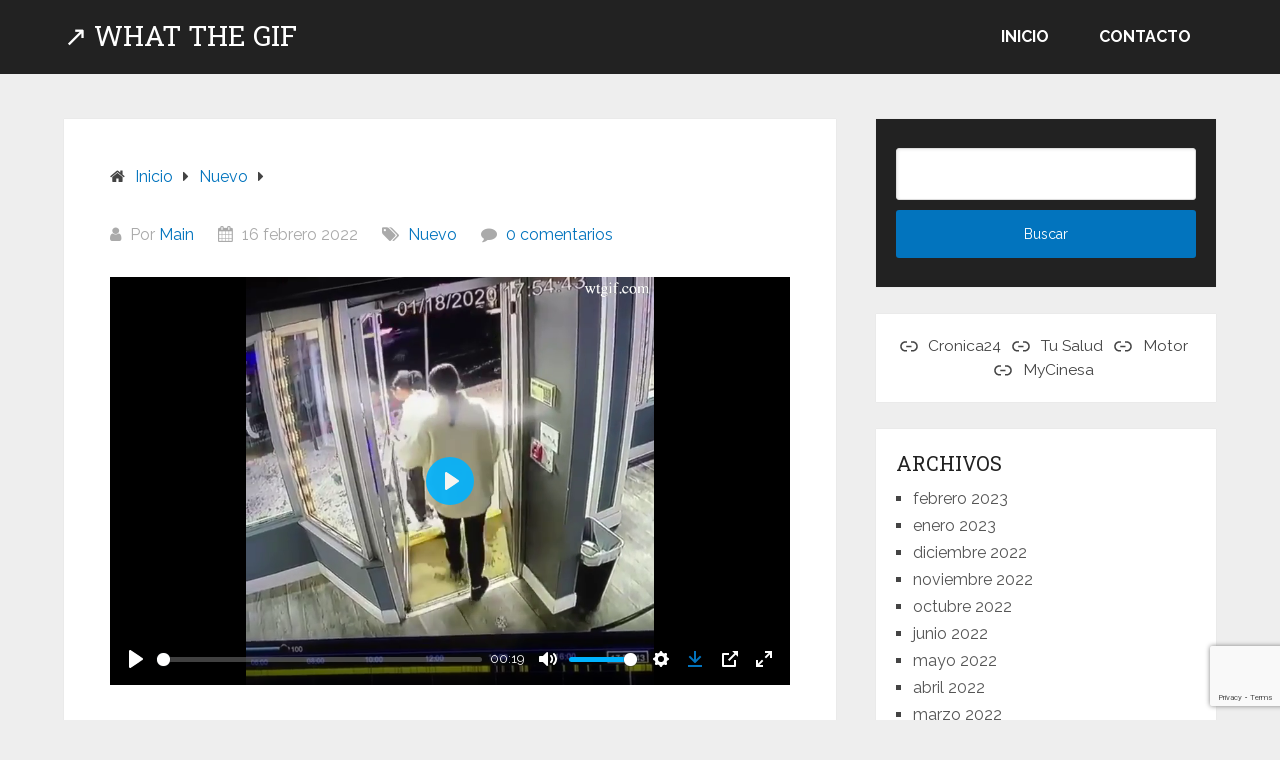

--- FILE ---
content_type: text/html; charset=utf-8
request_url: https://www.google.com/recaptcha/api2/anchor?ar=1&k=6LeCtFsdAAAAAIgXafSqA4dxxQ5dpK04Mqc8_aVz&co=aHR0cHM6Ly93dGdpZi5jb206NDQz&hl=en&v=PoyoqOPhxBO7pBk68S4YbpHZ&size=invisible&anchor-ms=20000&execute-ms=30000&cb=srmp123naklt
body_size: 48603
content:
<!DOCTYPE HTML><html dir="ltr" lang="en"><head><meta http-equiv="Content-Type" content="text/html; charset=UTF-8">
<meta http-equiv="X-UA-Compatible" content="IE=edge">
<title>reCAPTCHA</title>
<style type="text/css">
/* cyrillic-ext */
@font-face {
  font-family: 'Roboto';
  font-style: normal;
  font-weight: 400;
  font-stretch: 100%;
  src: url(//fonts.gstatic.com/s/roboto/v48/KFO7CnqEu92Fr1ME7kSn66aGLdTylUAMa3GUBHMdazTgWw.woff2) format('woff2');
  unicode-range: U+0460-052F, U+1C80-1C8A, U+20B4, U+2DE0-2DFF, U+A640-A69F, U+FE2E-FE2F;
}
/* cyrillic */
@font-face {
  font-family: 'Roboto';
  font-style: normal;
  font-weight: 400;
  font-stretch: 100%;
  src: url(//fonts.gstatic.com/s/roboto/v48/KFO7CnqEu92Fr1ME7kSn66aGLdTylUAMa3iUBHMdazTgWw.woff2) format('woff2');
  unicode-range: U+0301, U+0400-045F, U+0490-0491, U+04B0-04B1, U+2116;
}
/* greek-ext */
@font-face {
  font-family: 'Roboto';
  font-style: normal;
  font-weight: 400;
  font-stretch: 100%;
  src: url(//fonts.gstatic.com/s/roboto/v48/KFO7CnqEu92Fr1ME7kSn66aGLdTylUAMa3CUBHMdazTgWw.woff2) format('woff2');
  unicode-range: U+1F00-1FFF;
}
/* greek */
@font-face {
  font-family: 'Roboto';
  font-style: normal;
  font-weight: 400;
  font-stretch: 100%;
  src: url(//fonts.gstatic.com/s/roboto/v48/KFO7CnqEu92Fr1ME7kSn66aGLdTylUAMa3-UBHMdazTgWw.woff2) format('woff2');
  unicode-range: U+0370-0377, U+037A-037F, U+0384-038A, U+038C, U+038E-03A1, U+03A3-03FF;
}
/* math */
@font-face {
  font-family: 'Roboto';
  font-style: normal;
  font-weight: 400;
  font-stretch: 100%;
  src: url(//fonts.gstatic.com/s/roboto/v48/KFO7CnqEu92Fr1ME7kSn66aGLdTylUAMawCUBHMdazTgWw.woff2) format('woff2');
  unicode-range: U+0302-0303, U+0305, U+0307-0308, U+0310, U+0312, U+0315, U+031A, U+0326-0327, U+032C, U+032F-0330, U+0332-0333, U+0338, U+033A, U+0346, U+034D, U+0391-03A1, U+03A3-03A9, U+03B1-03C9, U+03D1, U+03D5-03D6, U+03F0-03F1, U+03F4-03F5, U+2016-2017, U+2034-2038, U+203C, U+2040, U+2043, U+2047, U+2050, U+2057, U+205F, U+2070-2071, U+2074-208E, U+2090-209C, U+20D0-20DC, U+20E1, U+20E5-20EF, U+2100-2112, U+2114-2115, U+2117-2121, U+2123-214F, U+2190, U+2192, U+2194-21AE, U+21B0-21E5, U+21F1-21F2, U+21F4-2211, U+2213-2214, U+2216-22FF, U+2308-230B, U+2310, U+2319, U+231C-2321, U+2336-237A, U+237C, U+2395, U+239B-23B7, U+23D0, U+23DC-23E1, U+2474-2475, U+25AF, U+25B3, U+25B7, U+25BD, U+25C1, U+25CA, U+25CC, U+25FB, U+266D-266F, U+27C0-27FF, U+2900-2AFF, U+2B0E-2B11, U+2B30-2B4C, U+2BFE, U+3030, U+FF5B, U+FF5D, U+1D400-1D7FF, U+1EE00-1EEFF;
}
/* symbols */
@font-face {
  font-family: 'Roboto';
  font-style: normal;
  font-weight: 400;
  font-stretch: 100%;
  src: url(//fonts.gstatic.com/s/roboto/v48/KFO7CnqEu92Fr1ME7kSn66aGLdTylUAMaxKUBHMdazTgWw.woff2) format('woff2');
  unicode-range: U+0001-000C, U+000E-001F, U+007F-009F, U+20DD-20E0, U+20E2-20E4, U+2150-218F, U+2190, U+2192, U+2194-2199, U+21AF, U+21E6-21F0, U+21F3, U+2218-2219, U+2299, U+22C4-22C6, U+2300-243F, U+2440-244A, U+2460-24FF, U+25A0-27BF, U+2800-28FF, U+2921-2922, U+2981, U+29BF, U+29EB, U+2B00-2BFF, U+4DC0-4DFF, U+FFF9-FFFB, U+10140-1018E, U+10190-1019C, U+101A0, U+101D0-101FD, U+102E0-102FB, U+10E60-10E7E, U+1D2C0-1D2D3, U+1D2E0-1D37F, U+1F000-1F0FF, U+1F100-1F1AD, U+1F1E6-1F1FF, U+1F30D-1F30F, U+1F315, U+1F31C, U+1F31E, U+1F320-1F32C, U+1F336, U+1F378, U+1F37D, U+1F382, U+1F393-1F39F, U+1F3A7-1F3A8, U+1F3AC-1F3AF, U+1F3C2, U+1F3C4-1F3C6, U+1F3CA-1F3CE, U+1F3D4-1F3E0, U+1F3ED, U+1F3F1-1F3F3, U+1F3F5-1F3F7, U+1F408, U+1F415, U+1F41F, U+1F426, U+1F43F, U+1F441-1F442, U+1F444, U+1F446-1F449, U+1F44C-1F44E, U+1F453, U+1F46A, U+1F47D, U+1F4A3, U+1F4B0, U+1F4B3, U+1F4B9, U+1F4BB, U+1F4BF, U+1F4C8-1F4CB, U+1F4D6, U+1F4DA, U+1F4DF, U+1F4E3-1F4E6, U+1F4EA-1F4ED, U+1F4F7, U+1F4F9-1F4FB, U+1F4FD-1F4FE, U+1F503, U+1F507-1F50B, U+1F50D, U+1F512-1F513, U+1F53E-1F54A, U+1F54F-1F5FA, U+1F610, U+1F650-1F67F, U+1F687, U+1F68D, U+1F691, U+1F694, U+1F698, U+1F6AD, U+1F6B2, U+1F6B9-1F6BA, U+1F6BC, U+1F6C6-1F6CF, U+1F6D3-1F6D7, U+1F6E0-1F6EA, U+1F6F0-1F6F3, U+1F6F7-1F6FC, U+1F700-1F7FF, U+1F800-1F80B, U+1F810-1F847, U+1F850-1F859, U+1F860-1F887, U+1F890-1F8AD, U+1F8B0-1F8BB, U+1F8C0-1F8C1, U+1F900-1F90B, U+1F93B, U+1F946, U+1F984, U+1F996, U+1F9E9, U+1FA00-1FA6F, U+1FA70-1FA7C, U+1FA80-1FA89, U+1FA8F-1FAC6, U+1FACE-1FADC, U+1FADF-1FAE9, U+1FAF0-1FAF8, U+1FB00-1FBFF;
}
/* vietnamese */
@font-face {
  font-family: 'Roboto';
  font-style: normal;
  font-weight: 400;
  font-stretch: 100%;
  src: url(//fonts.gstatic.com/s/roboto/v48/KFO7CnqEu92Fr1ME7kSn66aGLdTylUAMa3OUBHMdazTgWw.woff2) format('woff2');
  unicode-range: U+0102-0103, U+0110-0111, U+0128-0129, U+0168-0169, U+01A0-01A1, U+01AF-01B0, U+0300-0301, U+0303-0304, U+0308-0309, U+0323, U+0329, U+1EA0-1EF9, U+20AB;
}
/* latin-ext */
@font-face {
  font-family: 'Roboto';
  font-style: normal;
  font-weight: 400;
  font-stretch: 100%;
  src: url(//fonts.gstatic.com/s/roboto/v48/KFO7CnqEu92Fr1ME7kSn66aGLdTylUAMa3KUBHMdazTgWw.woff2) format('woff2');
  unicode-range: U+0100-02BA, U+02BD-02C5, U+02C7-02CC, U+02CE-02D7, U+02DD-02FF, U+0304, U+0308, U+0329, U+1D00-1DBF, U+1E00-1E9F, U+1EF2-1EFF, U+2020, U+20A0-20AB, U+20AD-20C0, U+2113, U+2C60-2C7F, U+A720-A7FF;
}
/* latin */
@font-face {
  font-family: 'Roboto';
  font-style: normal;
  font-weight: 400;
  font-stretch: 100%;
  src: url(//fonts.gstatic.com/s/roboto/v48/KFO7CnqEu92Fr1ME7kSn66aGLdTylUAMa3yUBHMdazQ.woff2) format('woff2');
  unicode-range: U+0000-00FF, U+0131, U+0152-0153, U+02BB-02BC, U+02C6, U+02DA, U+02DC, U+0304, U+0308, U+0329, U+2000-206F, U+20AC, U+2122, U+2191, U+2193, U+2212, U+2215, U+FEFF, U+FFFD;
}
/* cyrillic-ext */
@font-face {
  font-family: 'Roboto';
  font-style: normal;
  font-weight: 500;
  font-stretch: 100%;
  src: url(//fonts.gstatic.com/s/roboto/v48/KFO7CnqEu92Fr1ME7kSn66aGLdTylUAMa3GUBHMdazTgWw.woff2) format('woff2');
  unicode-range: U+0460-052F, U+1C80-1C8A, U+20B4, U+2DE0-2DFF, U+A640-A69F, U+FE2E-FE2F;
}
/* cyrillic */
@font-face {
  font-family: 'Roboto';
  font-style: normal;
  font-weight: 500;
  font-stretch: 100%;
  src: url(//fonts.gstatic.com/s/roboto/v48/KFO7CnqEu92Fr1ME7kSn66aGLdTylUAMa3iUBHMdazTgWw.woff2) format('woff2');
  unicode-range: U+0301, U+0400-045F, U+0490-0491, U+04B0-04B1, U+2116;
}
/* greek-ext */
@font-face {
  font-family: 'Roboto';
  font-style: normal;
  font-weight: 500;
  font-stretch: 100%;
  src: url(//fonts.gstatic.com/s/roboto/v48/KFO7CnqEu92Fr1ME7kSn66aGLdTylUAMa3CUBHMdazTgWw.woff2) format('woff2');
  unicode-range: U+1F00-1FFF;
}
/* greek */
@font-face {
  font-family: 'Roboto';
  font-style: normal;
  font-weight: 500;
  font-stretch: 100%;
  src: url(//fonts.gstatic.com/s/roboto/v48/KFO7CnqEu92Fr1ME7kSn66aGLdTylUAMa3-UBHMdazTgWw.woff2) format('woff2');
  unicode-range: U+0370-0377, U+037A-037F, U+0384-038A, U+038C, U+038E-03A1, U+03A3-03FF;
}
/* math */
@font-face {
  font-family: 'Roboto';
  font-style: normal;
  font-weight: 500;
  font-stretch: 100%;
  src: url(//fonts.gstatic.com/s/roboto/v48/KFO7CnqEu92Fr1ME7kSn66aGLdTylUAMawCUBHMdazTgWw.woff2) format('woff2');
  unicode-range: U+0302-0303, U+0305, U+0307-0308, U+0310, U+0312, U+0315, U+031A, U+0326-0327, U+032C, U+032F-0330, U+0332-0333, U+0338, U+033A, U+0346, U+034D, U+0391-03A1, U+03A3-03A9, U+03B1-03C9, U+03D1, U+03D5-03D6, U+03F0-03F1, U+03F4-03F5, U+2016-2017, U+2034-2038, U+203C, U+2040, U+2043, U+2047, U+2050, U+2057, U+205F, U+2070-2071, U+2074-208E, U+2090-209C, U+20D0-20DC, U+20E1, U+20E5-20EF, U+2100-2112, U+2114-2115, U+2117-2121, U+2123-214F, U+2190, U+2192, U+2194-21AE, U+21B0-21E5, U+21F1-21F2, U+21F4-2211, U+2213-2214, U+2216-22FF, U+2308-230B, U+2310, U+2319, U+231C-2321, U+2336-237A, U+237C, U+2395, U+239B-23B7, U+23D0, U+23DC-23E1, U+2474-2475, U+25AF, U+25B3, U+25B7, U+25BD, U+25C1, U+25CA, U+25CC, U+25FB, U+266D-266F, U+27C0-27FF, U+2900-2AFF, U+2B0E-2B11, U+2B30-2B4C, U+2BFE, U+3030, U+FF5B, U+FF5D, U+1D400-1D7FF, U+1EE00-1EEFF;
}
/* symbols */
@font-face {
  font-family: 'Roboto';
  font-style: normal;
  font-weight: 500;
  font-stretch: 100%;
  src: url(//fonts.gstatic.com/s/roboto/v48/KFO7CnqEu92Fr1ME7kSn66aGLdTylUAMaxKUBHMdazTgWw.woff2) format('woff2');
  unicode-range: U+0001-000C, U+000E-001F, U+007F-009F, U+20DD-20E0, U+20E2-20E4, U+2150-218F, U+2190, U+2192, U+2194-2199, U+21AF, U+21E6-21F0, U+21F3, U+2218-2219, U+2299, U+22C4-22C6, U+2300-243F, U+2440-244A, U+2460-24FF, U+25A0-27BF, U+2800-28FF, U+2921-2922, U+2981, U+29BF, U+29EB, U+2B00-2BFF, U+4DC0-4DFF, U+FFF9-FFFB, U+10140-1018E, U+10190-1019C, U+101A0, U+101D0-101FD, U+102E0-102FB, U+10E60-10E7E, U+1D2C0-1D2D3, U+1D2E0-1D37F, U+1F000-1F0FF, U+1F100-1F1AD, U+1F1E6-1F1FF, U+1F30D-1F30F, U+1F315, U+1F31C, U+1F31E, U+1F320-1F32C, U+1F336, U+1F378, U+1F37D, U+1F382, U+1F393-1F39F, U+1F3A7-1F3A8, U+1F3AC-1F3AF, U+1F3C2, U+1F3C4-1F3C6, U+1F3CA-1F3CE, U+1F3D4-1F3E0, U+1F3ED, U+1F3F1-1F3F3, U+1F3F5-1F3F7, U+1F408, U+1F415, U+1F41F, U+1F426, U+1F43F, U+1F441-1F442, U+1F444, U+1F446-1F449, U+1F44C-1F44E, U+1F453, U+1F46A, U+1F47D, U+1F4A3, U+1F4B0, U+1F4B3, U+1F4B9, U+1F4BB, U+1F4BF, U+1F4C8-1F4CB, U+1F4D6, U+1F4DA, U+1F4DF, U+1F4E3-1F4E6, U+1F4EA-1F4ED, U+1F4F7, U+1F4F9-1F4FB, U+1F4FD-1F4FE, U+1F503, U+1F507-1F50B, U+1F50D, U+1F512-1F513, U+1F53E-1F54A, U+1F54F-1F5FA, U+1F610, U+1F650-1F67F, U+1F687, U+1F68D, U+1F691, U+1F694, U+1F698, U+1F6AD, U+1F6B2, U+1F6B9-1F6BA, U+1F6BC, U+1F6C6-1F6CF, U+1F6D3-1F6D7, U+1F6E0-1F6EA, U+1F6F0-1F6F3, U+1F6F7-1F6FC, U+1F700-1F7FF, U+1F800-1F80B, U+1F810-1F847, U+1F850-1F859, U+1F860-1F887, U+1F890-1F8AD, U+1F8B0-1F8BB, U+1F8C0-1F8C1, U+1F900-1F90B, U+1F93B, U+1F946, U+1F984, U+1F996, U+1F9E9, U+1FA00-1FA6F, U+1FA70-1FA7C, U+1FA80-1FA89, U+1FA8F-1FAC6, U+1FACE-1FADC, U+1FADF-1FAE9, U+1FAF0-1FAF8, U+1FB00-1FBFF;
}
/* vietnamese */
@font-face {
  font-family: 'Roboto';
  font-style: normal;
  font-weight: 500;
  font-stretch: 100%;
  src: url(//fonts.gstatic.com/s/roboto/v48/KFO7CnqEu92Fr1ME7kSn66aGLdTylUAMa3OUBHMdazTgWw.woff2) format('woff2');
  unicode-range: U+0102-0103, U+0110-0111, U+0128-0129, U+0168-0169, U+01A0-01A1, U+01AF-01B0, U+0300-0301, U+0303-0304, U+0308-0309, U+0323, U+0329, U+1EA0-1EF9, U+20AB;
}
/* latin-ext */
@font-face {
  font-family: 'Roboto';
  font-style: normal;
  font-weight: 500;
  font-stretch: 100%;
  src: url(//fonts.gstatic.com/s/roboto/v48/KFO7CnqEu92Fr1ME7kSn66aGLdTylUAMa3KUBHMdazTgWw.woff2) format('woff2');
  unicode-range: U+0100-02BA, U+02BD-02C5, U+02C7-02CC, U+02CE-02D7, U+02DD-02FF, U+0304, U+0308, U+0329, U+1D00-1DBF, U+1E00-1E9F, U+1EF2-1EFF, U+2020, U+20A0-20AB, U+20AD-20C0, U+2113, U+2C60-2C7F, U+A720-A7FF;
}
/* latin */
@font-face {
  font-family: 'Roboto';
  font-style: normal;
  font-weight: 500;
  font-stretch: 100%;
  src: url(//fonts.gstatic.com/s/roboto/v48/KFO7CnqEu92Fr1ME7kSn66aGLdTylUAMa3yUBHMdazQ.woff2) format('woff2');
  unicode-range: U+0000-00FF, U+0131, U+0152-0153, U+02BB-02BC, U+02C6, U+02DA, U+02DC, U+0304, U+0308, U+0329, U+2000-206F, U+20AC, U+2122, U+2191, U+2193, U+2212, U+2215, U+FEFF, U+FFFD;
}
/* cyrillic-ext */
@font-face {
  font-family: 'Roboto';
  font-style: normal;
  font-weight: 900;
  font-stretch: 100%;
  src: url(//fonts.gstatic.com/s/roboto/v48/KFO7CnqEu92Fr1ME7kSn66aGLdTylUAMa3GUBHMdazTgWw.woff2) format('woff2');
  unicode-range: U+0460-052F, U+1C80-1C8A, U+20B4, U+2DE0-2DFF, U+A640-A69F, U+FE2E-FE2F;
}
/* cyrillic */
@font-face {
  font-family: 'Roboto';
  font-style: normal;
  font-weight: 900;
  font-stretch: 100%;
  src: url(//fonts.gstatic.com/s/roboto/v48/KFO7CnqEu92Fr1ME7kSn66aGLdTylUAMa3iUBHMdazTgWw.woff2) format('woff2');
  unicode-range: U+0301, U+0400-045F, U+0490-0491, U+04B0-04B1, U+2116;
}
/* greek-ext */
@font-face {
  font-family: 'Roboto';
  font-style: normal;
  font-weight: 900;
  font-stretch: 100%;
  src: url(//fonts.gstatic.com/s/roboto/v48/KFO7CnqEu92Fr1ME7kSn66aGLdTylUAMa3CUBHMdazTgWw.woff2) format('woff2');
  unicode-range: U+1F00-1FFF;
}
/* greek */
@font-face {
  font-family: 'Roboto';
  font-style: normal;
  font-weight: 900;
  font-stretch: 100%;
  src: url(//fonts.gstatic.com/s/roboto/v48/KFO7CnqEu92Fr1ME7kSn66aGLdTylUAMa3-UBHMdazTgWw.woff2) format('woff2');
  unicode-range: U+0370-0377, U+037A-037F, U+0384-038A, U+038C, U+038E-03A1, U+03A3-03FF;
}
/* math */
@font-face {
  font-family: 'Roboto';
  font-style: normal;
  font-weight: 900;
  font-stretch: 100%;
  src: url(//fonts.gstatic.com/s/roboto/v48/KFO7CnqEu92Fr1ME7kSn66aGLdTylUAMawCUBHMdazTgWw.woff2) format('woff2');
  unicode-range: U+0302-0303, U+0305, U+0307-0308, U+0310, U+0312, U+0315, U+031A, U+0326-0327, U+032C, U+032F-0330, U+0332-0333, U+0338, U+033A, U+0346, U+034D, U+0391-03A1, U+03A3-03A9, U+03B1-03C9, U+03D1, U+03D5-03D6, U+03F0-03F1, U+03F4-03F5, U+2016-2017, U+2034-2038, U+203C, U+2040, U+2043, U+2047, U+2050, U+2057, U+205F, U+2070-2071, U+2074-208E, U+2090-209C, U+20D0-20DC, U+20E1, U+20E5-20EF, U+2100-2112, U+2114-2115, U+2117-2121, U+2123-214F, U+2190, U+2192, U+2194-21AE, U+21B0-21E5, U+21F1-21F2, U+21F4-2211, U+2213-2214, U+2216-22FF, U+2308-230B, U+2310, U+2319, U+231C-2321, U+2336-237A, U+237C, U+2395, U+239B-23B7, U+23D0, U+23DC-23E1, U+2474-2475, U+25AF, U+25B3, U+25B7, U+25BD, U+25C1, U+25CA, U+25CC, U+25FB, U+266D-266F, U+27C0-27FF, U+2900-2AFF, U+2B0E-2B11, U+2B30-2B4C, U+2BFE, U+3030, U+FF5B, U+FF5D, U+1D400-1D7FF, U+1EE00-1EEFF;
}
/* symbols */
@font-face {
  font-family: 'Roboto';
  font-style: normal;
  font-weight: 900;
  font-stretch: 100%;
  src: url(//fonts.gstatic.com/s/roboto/v48/KFO7CnqEu92Fr1ME7kSn66aGLdTylUAMaxKUBHMdazTgWw.woff2) format('woff2');
  unicode-range: U+0001-000C, U+000E-001F, U+007F-009F, U+20DD-20E0, U+20E2-20E4, U+2150-218F, U+2190, U+2192, U+2194-2199, U+21AF, U+21E6-21F0, U+21F3, U+2218-2219, U+2299, U+22C4-22C6, U+2300-243F, U+2440-244A, U+2460-24FF, U+25A0-27BF, U+2800-28FF, U+2921-2922, U+2981, U+29BF, U+29EB, U+2B00-2BFF, U+4DC0-4DFF, U+FFF9-FFFB, U+10140-1018E, U+10190-1019C, U+101A0, U+101D0-101FD, U+102E0-102FB, U+10E60-10E7E, U+1D2C0-1D2D3, U+1D2E0-1D37F, U+1F000-1F0FF, U+1F100-1F1AD, U+1F1E6-1F1FF, U+1F30D-1F30F, U+1F315, U+1F31C, U+1F31E, U+1F320-1F32C, U+1F336, U+1F378, U+1F37D, U+1F382, U+1F393-1F39F, U+1F3A7-1F3A8, U+1F3AC-1F3AF, U+1F3C2, U+1F3C4-1F3C6, U+1F3CA-1F3CE, U+1F3D4-1F3E0, U+1F3ED, U+1F3F1-1F3F3, U+1F3F5-1F3F7, U+1F408, U+1F415, U+1F41F, U+1F426, U+1F43F, U+1F441-1F442, U+1F444, U+1F446-1F449, U+1F44C-1F44E, U+1F453, U+1F46A, U+1F47D, U+1F4A3, U+1F4B0, U+1F4B3, U+1F4B9, U+1F4BB, U+1F4BF, U+1F4C8-1F4CB, U+1F4D6, U+1F4DA, U+1F4DF, U+1F4E3-1F4E6, U+1F4EA-1F4ED, U+1F4F7, U+1F4F9-1F4FB, U+1F4FD-1F4FE, U+1F503, U+1F507-1F50B, U+1F50D, U+1F512-1F513, U+1F53E-1F54A, U+1F54F-1F5FA, U+1F610, U+1F650-1F67F, U+1F687, U+1F68D, U+1F691, U+1F694, U+1F698, U+1F6AD, U+1F6B2, U+1F6B9-1F6BA, U+1F6BC, U+1F6C6-1F6CF, U+1F6D3-1F6D7, U+1F6E0-1F6EA, U+1F6F0-1F6F3, U+1F6F7-1F6FC, U+1F700-1F7FF, U+1F800-1F80B, U+1F810-1F847, U+1F850-1F859, U+1F860-1F887, U+1F890-1F8AD, U+1F8B0-1F8BB, U+1F8C0-1F8C1, U+1F900-1F90B, U+1F93B, U+1F946, U+1F984, U+1F996, U+1F9E9, U+1FA00-1FA6F, U+1FA70-1FA7C, U+1FA80-1FA89, U+1FA8F-1FAC6, U+1FACE-1FADC, U+1FADF-1FAE9, U+1FAF0-1FAF8, U+1FB00-1FBFF;
}
/* vietnamese */
@font-face {
  font-family: 'Roboto';
  font-style: normal;
  font-weight: 900;
  font-stretch: 100%;
  src: url(//fonts.gstatic.com/s/roboto/v48/KFO7CnqEu92Fr1ME7kSn66aGLdTylUAMa3OUBHMdazTgWw.woff2) format('woff2');
  unicode-range: U+0102-0103, U+0110-0111, U+0128-0129, U+0168-0169, U+01A0-01A1, U+01AF-01B0, U+0300-0301, U+0303-0304, U+0308-0309, U+0323, U+0329, U+1EA0-1EF9, U+20AB;
}
/* latin-ext */
@font-face {
  font-family: 'Roboto';
  font-style: normal;
  font-weight: 900;
  font-stretch: 100%;
  src: url(//fonts.gstatic.com/s/roboto/v48/KFO7CnqEu92Fr1ME7kSn66aGLdTylUAMa3KUBHMdazTgWw.woff2) format('woff2');
  unicode-range: U+0100-02BA, U+02BD-02C5, U+02C7-02CC, U+02CE-02D7, U+02DD-02FF, U+0304, U+0308, U+0329, U+1D00-1DBF, U+1E00-1E9F, U+1EF2-1EFF, U+2020, U+20A0-20AB, U+20AD-20C0, U+2113, U+2C60-2C7F, U+A720-A7FF;
}
/* latin */
@font-face {
  font-family: 'Roboto';
  font-style: normal;
  font-weight: 900;
  font-stretch: 100%;
  src: url(//fonts.gstatic.com/s/roboto/v48/KFO7CnqEu92Fr1ME7kSn66aGLdTylUAMa3yUBHMdazQ.woff2) format('woff2');
  unicode-range: U+0000-00FF, U+0131, U+0152-0153, U+02BB-02BC, U+02C6, U+02DA, U+02DC, U+0304, U+0308, U+0329, U+2000-206F, U+20AC, U+2122, U+2191, U+2193, U+2212, U+2215, U+FEFF, U+FFFD;
}

</style>
<link rel="stylesheet" type="text/css" href="https://www.gstatic.com/recaptcha/releases/PoyoqOPhxBO7pBk68S4YbpHZ/styles__ltr.css">
<script nonce="qxp_avHodaQ3BJvwaHPG8w" type="text/javascript">window['__recaptcha_api'] = 'https://www.google.com/recaptcha/api2/';</script>
<script type="text/javascript" src="https://www.gstatic.com/recaptcha/releases/PoyoqOPhxBO7pBk68S4YbpHZ/recaptcha__en.js" nonce="qxp_avHodaQ3BJvwaHPG8w">
      
    </script></head>
<body><div id="rc-anchor-alert" class="rc-anchor-alert"></div>
<input type="hidden" id="recaptcha-token" value="[base64]">
<script type="text/javascript" nonce="qxp_avHodaQ3BJvwaHPG8w">
      recaptcha.anchor.Main.init("[\x22ainput\x22,[\x22bgdata\x22,\x22\x22,\[base64]/[base64]/[base64]/KE4oMTI0LHYsdi5HKSxMWihsLHYpKTpOKDEyNCx2LGwpLFYpLHYpLFQpKSxGKDE3MSx2KX0scjc9ZnVuY3Rpb24obCl7cmV0dXJuIGx9LEM9ZnVuY3Rpb24obCxWLHYpe04odixsLFYpLFZbYWtdPTI3OTZ9LG49ZnVuY3Rpb24obCxWKXtWLlg9KChWLlg/[base64]/[base64]/[base64]/[base64]/[base64]/[base64]/[base64]/[base64]/[base64]/[base64]/[base64]\\u003d\x22,\[base64]\\u003d\x22,\x22wrlAw50XLCnDvn89eMKTwoErwqbDkiDClBzDqRTCsMOFwpfCnsO1Zw85UsONw7DDoMOTw4HCu8OkJkjCjlnDp8OxZsKNw5V/wqHCk8OOwoBAw6BiQy0Hw5TCgsOOA8OCw5NYwoLDmkPClxvCh8Ocw7HDrcOva8KCwrI/wqbCq8OwwqhEwoHDqA/DogjDolwswrTCjlnCoiZiccKXXsO1w6VDw43DlsOTdMKiBnhZasOvw5/DpsO/w57DjcKfw47Ci8OgO8KYRRzCjlDDhcOJwojCp8O1w7bCoMKXA8OEw5M3XmhvNVDDosODKcOAwpBYw6YKw63DnMKOw6cwwo7DmcKVccOEw4Bhw4otC8Owdg7Cu3/CpW9Xw6TCq8KDDCvCr0EJPknCm8KKYsOvwodEw6PDrsOZOiRYI8OZNnRGVsOsbkbDoixnw5HCs2dRwo7CihvCgBQFwrQ/[base64]/woLDt8OkKMK6w7vCosKZw75WQnFIwqbCjybCucKIwrLCr8KtHMOOwqXCiBtqw5DClngAwpfCr2QxwqEIwpPDhnE7wqEnw43Cs8OpZTHDiWrCnSHCoBMEw7LDq2PDvhTDjG3Cp8K9w67CiUYbTsOFwo/[base64]/[base64]/Ctn3CpsK2w7RZw5XCliZvw5RINmTDkcKzwovCmgARVsOPRsKMAj16HlzDv8KUwr3Ct8KEwoRjwrnDhcO4ZRANwo/CpE/[base64]/[base64]/w6HDscOlHMK6w4Yqw4/[base64]/Co0vCkcOmXcO/EXPDjTgvw5bCqmnDokQHw5tFZCRAVRZ8w7ZGRB9ew5PDryZ6BMOyQMKTCgd8EhLDh8Klwo51wrPDh3E2wq/CoABlNsK+bMKGRnvCmk/Dg8KbMcKLwpPDo8OwPMKKYcKZDjYmw4ZZwr7CpARBW8OvwoYKwq7CpcKwKijDosOqwrlTOlLCog1vwrjDkQLDmMOSNMOZXMOlSsOvLxPDv1sPOcKnTsODwpzDvmZcGsO4wpZzNgzCm8ObwqDDoMOcPWdWwqnCu3zDqRsQw6gkw7lWwp/[base64]/[base64]/ChMOQwq0Zw40hGxPCv8OMdsOFV8O6wr/DqcK5KgZQw6/CnQdewr9rLcKgDcK1wq/CmiDCqcOsccO5wo1MYFzDtcOWw41yw4kiw4vCtMOuZ8KLQwBXH8KDw6rCscO8wqpBd8OXw6XCt8KQSkZMUsKww7wDwrEibsOFw5cDw5cvbsOrw4IPwqN7A8OJwo82w5/DrgDCrUDCu8KIw68bwqHDjibDkAh3TsKuw6lfwoPCq8KRw6nCg3vDi8OVw6FjTC7CncOEw5/[base64]/CtljDhsKsSkTDl8OcwqrCpHAUwo3CpsK9U8ONwqPDvBMFKxPCjsKYw6TCusOoYipTVBs2bMKiwrnCrMKjw7TCrGvDpSfDqsKnw57Cv3R2WsK4dcOEM0prWMKmwr4gwrZIVXPDlMKbeDdaM8KhwrnCkQVEw4ZlE3cASFTCkGXCjsK/wpTDssOqAg/DrcKqw5bCmsKNMjVcHkbCrcKWbFjCqVs9wpJ1w5d1GFzDk8OZw6hwGjNnHcO5w5VJFMKVw5t3LzVWAy3Dq0IpW8OzwpJvwpTCuCPCp8OdwpRWT8KiaUF2KEt4wqvDv8KOBsKww4jDsghVTEvCkmkaw41Dw7DCl2pHXgxIwp7Cpz9YWyQ/KcObJsO4w7EZw6/DhyDDnD9Sw63DqRYqw5XCqio2EcO3wpNyw4/[base64]/CkxpwFxFKdsOiOWFUY8KvbhDCsCM+T1lzw57ChsOKw6/DqcKHVcOpeMOdX1Vqw7BQwrbCqVMUYcKpT33DlXbCpsKgAzPCrcK0LsKMZBlgb8KyHcKVEEDDtBd7wr0twoQPf8OCw7DDgsOAwqjCv8KSwo9cwrc5w4LCi2/DjsOcwojCgEDCjcO0woggQ8KHLynCkcOpBsK5V8Kpwq3DoCnCgMOmN8KnQV12w7fDkcKlwo0UDMK3woTDpk/DjcORDsK2w5pww7jCh8Ocwr3DhA42w4sAw7TDk8OmJsKKw7bCuMKsYMOuN0hRw6NBwp9RwpDDhyHCoMOyNSo3w5fDhMKCdTsNw4LCpMOGw51gwrvDvcOcwobDt2R+eXTCrRQowpXClcOgORrCtsOTR8KdF8O4wqjDoRtwwrrCvVEtD2vDvcOue05NdFV/wppbw4FSJcKJUsKeWjoaPSrDqcKUXjQpwqkpw4R2NMOlS0QawrvDhg5swrzCl1JUw6jCqsKnLi9qTE8yGRw9wqzDkcOnwrJWwqrDv3DDrcKaIMKhNlvDvMK6WsK1w4XDmwXCgMKJb8K2TjzClHrDsMKoGgnCsQ3DhsK/RsKdKWkvQBxnAXPCksKjw4otwo1eLRUhw5vDnMKVw4TDh8Osw5jCqg0GOMKLHTnDnS5lw6TCgsOdYsO+wqbDqyzDn8KPwqZWR8K/wo7CsMOqTx4+U8Ktw7DCunEmYkFXw5PDgMKyw54MOxHDrMKxw7rDjMKMw7bCgj0Cwqhgwq/DgE/[base64]/[base64]/[base64]/woRawqLDtcOcaSkHUcKdK8Obw6VJEsOkw4ICVmYUw67DmDU6fcKFUMK1AMKUwphIbMOzw7XDowBRAAULBcKnGsOTwqIWEUHCq0l/EsK+w6HDiEzCiB9vwqTCiA7CnsKxwrXDpjIQA34KEsKFwqoDNsOXwrXDucKfw4TDoBE5wotrel8tOcOnw6TDqGpoeMKtw6DCr198PkHCkC8fR8O3F8O3aB/DnMK9fsKwwo09wpXDkyvDgAdYPzZcK3nDi8OYOGfDnsKTOsK/K2NFF8K7w4Y/XcKYw4dNw7vDmjvCoMKEdDjCnkHDunLDucO1w6kqb8OUw7zCqsO5aMOYw4vDo8KTwrNewr/CpMOiPgtpw6/[base64]/DlsKyZxjCoMO3EcK0wobDtwzCtsKRSsK5OlR3SiIcCcKPwoXCu1DCu8O6CcOkw57CognDl8KFwo9/w4QZw6VNZ8KqDi/CtMKIw7XCqsKdw65Gw7YgAxbCqXo4HsOJw6zDrG3DgsOBVMKmacKTw7Rrw6PDhDLDpFZdRsKJT8OYD1ZxGsKrJcO2woVGAsOSXGfDg8Kcw5LCpsK8VzrDqEMFEsKxJ1jCjcOFw5kpwqtlHRtaG8K2IsOowrrDvsOtwrTCoMOiwovDkHHCr8KHwqNUMB7Dj3/ChcKZYcO7w4PDiH1ew6TDryxVwo3DlVjDsikhWsOvwqIsw7Vbw7fCj8Oxw7LCmXB7cwrDv8OnaGl3Y8KZw4c+F3PCusO5wqXCijVow6h2SRkewpAqwqfCp8OKwpcmwo/CncOLw6hwwqgWwrdBaWvDtBBEECAew79+eCpTAcKRwrzDnCB3a1Mbwp/DhcKnCywwOHJcwrTCm8Ktw6/CrcKewoQIw7nCi8OtwolKZMKow6nDpsKXwobCgE9aw5bCkMOdMsK+A8OHw4HDu8OkKMOafjZaYyrCv0cnw44Iw5vDs3HDoh3Cj8O4w6LCuSPDscOabS/DlC8fwowbKsKRFHzDuAHDtm12RMK6JGHDswliw7bDljcUw5HCiTfDk21dwrlZTzomwqY/wrtcZDXDtnVrVMKAw7Qhw6/CuMKLAsOcPsKtw7rDvMKbbEQww47DtcKGw7Vdw4vCqybCocO1w6pKwo5Ow5bDrMOKwqwZYAbCgAAbwqQ9w57DqcOCwps6MG9WwqhCw7fDvQTCnMK/w7oGw74pwoE4TcKNw6nCtl8xwp0DNj4Lw47DuwvCoCJUwr4dwpDCuADCphjDlcKPw4BhJ8KRw6PDqAgBAsOyw4RQw5BlWcKIWcKMw7QyexcJw7sGwqYlaSJ0w41Sw4dvw6t0w6olO0Q2bwcew444CAlGAcOzTjbCnVtIH0Now5t4TsK/eHbDuH/Dml5tdXPDo8K/[base64]/[base64]/DngQdS8Kvw5AKw7zDmMKtwoHCssKWw6fCigDCoX3CrsK5KQoJQWoEwpnCkVLDv1nCtgXCgsKaw7QjwoYJw6BTbGx3VDjCvlRvwoMRw4RIw4nDp3bDmzLCr8OvFFV/wqPDisOsw6XDnSDCrcKBCcOqw79Yw6AaA2hjIsK5w6LDgsOqwoPChcKwGsKDYgnCizpBwqXCksOGKcKww5VKwplHAMO7w599ZnfCsMOtw7McZsKxKhXDssO/VjgtW3Q3e2HCtk11NVrDlcKtFWp5YcKcdsKKw57CtF/CqsOOw6s8w5fCmwrDvsKKFWnCrcOgbsK/NFbDsU3DslZqwoZtw5NVwonCnlfDk8K8Q2XClcOwOG/DqzXCl2E8w5bDmFogw5wpw7fCux50wpArN8KbAMK1w5nDiwEcwqDCscKaUcKlw4J7w69lwofCgh1QJHnDozHCgMKTwrfDkkfDkElrTCg0T8K0wo19w57CucKrwqXCok/CixJXwrcRVMOnwrDDrMKnw5/CjAA0woAHLMKRwqvDhcOgdmc3wq8tLMO1Y8K4w7wFZjDDgks+w5XClcKgW0QBbkfCuMK8K8O9wqLDu8K3ZMKfw6oMF8OpZjrDl2nDqcORZMO4w5rDhsKow4xxTAsmw4pwUxvDosO1w59lA23DiArCq8K/wqdCWD8Nw6LDphoew59jPgHDs8OawpnCu2VIwqdJw47CrCvDkQ19w6DDqzvDgcKEw5IxTMK9wpnDhDnDk1vDssKIwoYGaUQTw78LwogDVcOoWsOnwrLCoFnClmHCg8OcQXt3KMKcw7HDtcKlw6PDpcOrNCsJRx3DkxDDrMKmWG4MfMK2ZsO+w5/DjMKNG8K2w5MjR8K6wphDDMOpw7nDhgR6w5rCrsKcTcOdw4Yxwo0mwonCmMOMecKUwo1Cw6DCqMOXB1rCkFRww5HCtMOfQjrCuTjCucKiW8OvICrDvcKJdMOHOQIIw7MhE8K/bVkQwq8qXwQtwrsQwqNoCMKuC8OPw5ZYQkXDrGfCvgNEwpHDjsKtwqVqT8KKw4nDiB3DtgPCrFN3N8KXw5LCjh7Co8OpKcKrH8Knw7chwoQfJURxEVDCrsOfEjbDmcKpw5LClMOKMUo0esK+w7cDw5XDokBDR1lNwrppw4oAJlF/d8Omw6JSXmPClU3CsSA4wpbDk8O0w7gcw7bDnj8Sw4TCoMKoUsO+D0MgUlUww5PDmRbCmFl+VzTDucK/FMKJw54Qwpx8McKTw6XDmlvDkkxgw7A/L8O7dsKEwp/[base64]/w6DDucKYwoDDoRXCrcKvPcK+w6kjNMOTwpAlU37CrsOgwp3CuDTCvcKYLMKgw7HDuFzCvcK+wooJwrXDqTt2bAMmc8Ogwo9GwpTCoMKcK8ObwrTCucOgwr/[base64]/AMOwdWwuGcKow5vCjcKeS37CvzrCjSLChMKuw5lLw4pgR8OTwqnDucO/[base64]/[base64]/PlbCrybDkFPDoFHDpHXDiMKDw4IMwofDpMOuFF7Ct23CtcKNLTPCk33DtsKpwqsGF8KbQ1Q6w5zCvlbDlgjDuMKLWcOiwq/CoTUEXFfCnSvDmEbCqnEXahrDhsOwwoEvwpfDqsK1ckzCmmQDaU/DiMKTw4HDsWbDsMKCLyTDjMOWGk9Mw4pHw5rDg8OPdmjCoMK0BjMKAsKvOyjCgwDDqMO3TFDCtgJpUsK3woLDm8KfL8KUwpzCkQZtwpVWwptRCCvCtMOvDsKRwpFQY20/aWg4KsObWz1fenzDtzVKQRR/wonDqCfCtcKfw5DCgMONw5EDBzrCicKFw78iRDnDtMOgXBYqwp0FekcUH8Ofw63Dn8KYw7d1w7EcYyPCqV9RRcOYw65abcK3w7sdwotHYMKKwqUAEgNkwqFjacKowpRqwo3DuMKICXjCr8KkVQ4ew6E/w4NBeCzCtMOdDV3DsVsnFTAQTgwPwoRBRSDCqS7DtsKyLXZpEsKqJ8KNwqIkXQjDinnCm3wsw7QCTmXDhMOlwrHDiAnDv8OEVMObw6sYNDVjNRDDnBhcwrvDh8OpBSTDncKcMQtjHMOew7rDosKOw5rCrivChcKYAWrCgMKEw6IYwrLCgR3ChsOLI8O/[base64]/[base64]/DvMOhQMOLfWxbwovDkcKDZzoPwqUAUMKaw7DDnR7DssKSeybCosK7w5rDrsOWw7Eww4PChsOsF0wQw4fCmUjCgwTCvkEbSTA/[base64]/ChMO7w4vCu8O7wpnCqjd8wonCk8OfwqVPwr8Hw5oLS10cwpnDlsKgCCjCg8OQYCDDk0bDhMOPA25qw5oMwqpAwpR9w7/Dp1gsw5wkcsKsw5A8w6DDsh9LHsOPwrTDq8K/F8OFdFd8Ty1EeT7CusK8c8KsG8Kpw5gvWcKzD8OtP8ObTsOWwrPClzXDrSMqSCrCocK3exDDvsK2w6rCjsOKARrDrsKuLzd2AgzDuXp6w7XCq8KQe8KHQ8O2w5/DgTjCrFYDw7nDj8K+AzTDglM6QxfCkkYUKzJVY1fCmGxywpkdwp1DV1VQwopWbsOvYcORI8KJwrnClcK8w7vDulbCpT5hw5l6w546LAzCtFzCo00FNMOOw4l0QCHCq8KOf8KcM8Kne8KcLsKjw7/DvWbCinnDnHcxEsKyIsKaEsO6w6spLglOwqlZdxwRHcO3Um0gDMKyI0opwq/Dnhs+MUpuFsObw4YEE33DvcOYLsO2w6vCry0ANMOHw6g4LsOgAjl8wqJgVG7Dj8O6YcOAwojDrEvCvTEvwrkuI8K3w7bDmDBxQcKew5VoTcKXwoliwrfDjcKbUybDlcK5f0HDqw4mw60pEMKiTsO5S8KKwowywo/[base64]/Cng9mw78zYmNSw5bDrntjWcO3UsOVVcKRI8KzNF7ChALDrsO6PcKzeSnClVfChsKEM8OMwqQJBMKeDsK2w53ChsKjwqA7X8Omwp/DjxvDjcONwovDn8OHOmoLDlLDnVDCvDAVDcOXKBHDusKxwq8ONQIbwrzCp8KqJi/[base64]/DhMK3wolhGjPCmMKie0vDrF8Zam7CqsOaJMKjScOJw5YmH8KYw78rXEN1eDTClRoAJjpiw4t0C1k8UhoNTUZkw6Bvw4ITwoFtwr/CuihFw5Ejw4FbecOjw6cxNMOAOcO5w6pUw4AMflRTw7t3JMKGwplUw7/[base64]/RA/CpsOMSF0AJcOjDcOxwrJrU13Dq8KAHcOvfG7Dh3TCo8Kzw6bDp313wod/wqwBw7nCuwjCgMKOQAsCwr9HwrnDs8KQw7XClsOEwrdYwpbDoMK7w7vDk8KEwr3DhiXCqXETBzoZw7bCgMOVw71BSFJPTzrDmSIbIMK2w5kyw5zDh8KFw6fCusOjw6EdwpceD8O8wokDw4VHZ8OMwrrCnUHCu8O3w7vDkcKQP8KlcMO1wpV/[base64]/DuMK7O2UwG3sINzfCgcKEw5nCscKEwoDDl8OGRMKtEzIxIXsZwrofVcO9LRPDq8KXwqYRw6HCkQNCwo/CrsOowqfDlCTDkMOuw77Dr8O0wp8UwolsE8K8wqPDksO/E8O/LsOSwpPCnsO/alvCnW/Dr0fCksOjw59RPERoIcOhwoMfDsKUw6/DvcO8W2/[base64]/[base64]/woElVMKrwrzCgsK3e8KuRWdRYVdiw4Vgw7PDpsK4Pgd0AMK5w6ULwrJ7QXcAM3DDs8KzfAwRbBXDgcO2wpzDklTCvcO3IBBfWS7DssO/MwPCv8O3w5XDkQfDqSUlfsKww5BQw4bDuDo9wqzDmAhSL8O5w5Ehw6Jcw41iNMKad8KIWsKyOcK2wqRZwrQpw6tXAMKhP8O6L8Ocw4HClsOywrzDvxpOw5rDsUcGMMOgTcOHSMKNSsK3MglyV8Opw6fDlMO/wrnCjsKGJ1Zzd8OKf3dfwqLDnsKXwq/Cn8KuNMKMDlplFyoxfT1scsOBSsOKwpzCncKPwoM1w5rCsMOrw5B1e8KNScOscsO1w7gDw5rCrMOKwo3Dr8KmwpUbOQnCik/CmsKPaXzDoMKIw6jDgyXDhHvCncK7w59PKcOqDsOSw5nChgvDlhd+wpjChcKSS8Oqw7LDlcKCw6FWJ8Kuw6TCusO6dMKjwpAMN8KFNDvDk8KiwpfCmyVBw7DDr8KWOXPDsWHDmMODw4V1wpg9McKSw6N7dMOrWyzCiMK5Ah7CgGbDmS1/c8OYSnrDlF7Ch27CjTnCv1DClGgjHcKJUMK8wqHDnMKNwqXDrgfDiGHCslfClMKZw60Fdj3DqT3Cjj/CssKKBMOQw4lkwog1X8OEV15ww5h9cWJNwovCrsOgHMKqKDTDuHjCosONwrfCsC9AwoTDtSrDsl8KOwvDj2EfWhnDkMOOPMOdwoA2w68awrsvQzR5JDvCjcKcw4fCvWR7w5zCnSPDvzXCosK+w4U0eHd/AcKxwpjDr8KxZ8K3w7JgwpZVwphxBsK9wrNcw5QawqJpBcKWH3puA8KlwpsqwrLDq8ODwpYywozDpFXDojrCmMOIGHNDO8O/P8KwChZPw6JBw5BZw6oew60dw7vCuDrCmsOSK8Kew5h5w4vCusKAQsK+w6XDmAJHFT3Dl2jDncKBR8KBTMKFPDNjw7Uzw67DiGYywqnDkXNrd8KmSFLDqMKzGsOyXydCTcKewoQIwqAcwqDDgBzDsF5/[base64]/CvsK+wrd+Sg4xwo7DkGTCjSpKaMKKZMKawpvCmcOdw5YKwoXCtcKvw7Ipbg9jISZIwr9nw4zDusOFbMKWMQ/CksKHwrPDmsOLPMOXdMOsOMKUWMKMZivDvibCgQXCig7ChMO7ZE/DkRTDmMO+w5R3wpzCihZWwo/Cs8Oqd8OcPQJvdw4aw55OEMKzw7zDliZWa8OSw4Nww5onO0rCp2VYTUIzOzXCimEUfDLDiHPCgAFAwpzDi3FSwovCqMKQTCZSw6bCmcOrw7pPw6g+wqZyWsKkwqTCiDDCmQTCsmAew4/Dq33ClMK7w5guwrZtYcK/wrLCisOCwphjw6Q6w5jDhBPCnjBkfR3Cl8Ojw57CmMKWF8OHw77DvXnDjMOjbsKEEG4Sw5bCpsKJAgxwU8KUAQQUwqx9wq9YwoVKdsOiCgjCn8KGw7INF8KJQR9Fw4U8wrHCoBt1XcO/IErCqcKaN2LChMOCMChTwqNkw6gcWcKNw57Du8OxDMOmWxEpw4rDhsO3w7UFFcKgwrAhwoLDpQ5ZBsOtdi/[base64]/[base64]/Ct0vCqcORU2/DuHnCjzXCsWhKVHEybQ0Pw5chFsO6T8K4wp1DcizCpsOHw5jCkgDCqsO6Elh1OB/DmcK9wqILw4IQwoLDjWdtVcKbV8K6X3PCrlIXwojDnMOewrgowrR6ZcKUw4t9w7d5woQ9R8OswqzDmMOjGMKrUWbCjhRvwrTCnS3DrMKSw6gcEcKBw6bDgj45BgXDpDpiG3/DgGByw4fCuMOzw4lIZh4VBsO+wqDDhsOnYMKvw7Npwq81Q8OEwqEPbsK5C0wYGFcYwpbCrcO/[base64]/CusKgGxsDwr7Cg8KOwp1gwr59I8KDD8OMTcO0w5F/wq3DpQHCkMOnHhrCvFbCnMKpajnDtsOwWcOew6/Co8OiwpcDwrtGTkbDpMO9EDwVwo7CuRHCqhrDqAgoVwFLwq/DtHViI0rDuGPDosOgQBVSw6hXEyt+VMK+QsO+F0rCoXPDpsOaw6tlwqRDcRpew7k+w4TCmhvCsG02TMORY1EMwppCSsObPsOqwrbCk21Hwqlkw6/[base64]/w483WcK5fMOfXsKUdgDChcOMw5LDiR7CusK/wpgMw4jCrFbDr8KKwr3Di8O/wqHCnsO4dsKPJMO7PWF3wr4Ew6kpOFHDkA/CjXnDpcK6w7gIesKtTGAvw5ICRcOwQwY+w43DmsKIw53DgcK6w6Uhe8O3wqHDrw7DoMORfsOabGrCucOOLCPCl8KFwrp/wrXChcKMwrklJWPCiMKabmJqw7DCiVFEw4jDuENQS1cMw7N/wopZQsOaDSzCmX3DgcKiwr/CjQFPw5/DhMKBw5zCoMOzdMOxH0bDhMKOwpbCs8O/w4NGwp/CoiUYLkkuw4fDu8KkfyImT8O6w4pFbx/Ds8OuEE7Cj39JwqA5wr9ow4ZEIAkzw7jDicK/Tx3DihI1wrnCihB9c8Ktw4bCh8Kjw6g5w4NocMOGMDHCkwfDk0ETTcKYw6ktw6bDgyRAw7VrUcKJw4fCvMKSKijDp2t2wozCrgNAwo11THvDnDvCkcKiwoLCmyTCrg3DhVx2TsOhwo3ChMKhwq3CmwQow7/[base64]/DjMOobcOfCcKQw67Dn8KRwrBSw4fCu3HDgGlXXnVEVnXDjlrDu8OtWcOAw6nCucK+wr7DlcKIwpppdF8bIQMoR38jecOxwqfCvCLDuX0/wr9Bw6jDl8Kqw5MZwrnCm8KIbxM9w6lSd8KhYQrDgMOJPsOseTVEw5bDoSzDvsO9EV0kQsO4w6zDsgpRwqHDtMOiw6BJw6bCu1l0GcKvasOIL2rCjsKGbU95wq0/ZsKzK1nDuGdWwr0iwoIbwqR0YzrClhjCjF3DqwnCnkXDv8ODAQ10eDcewoHDqSIew7nChsOFw5wuwpvDnMONVWgkw5xEwpVRRsKPBGfCilrCqcKdaEkRBkjCncOkZnnCnShBw5kHwrkQGANsHD/CisO6TkfDqcOmT8K5b8KmwptbJ8OdYWZHw5HDqSnDuyo7w5IgYAdOw71NwofDoVDDjgI/LlNow7PDuMOQw7Y9wrllbcKkwqJ8wpnCucOuwq/[base64]/Co8OXwqspYMK0w7zDqzrDuX3DjjY/wqzDgk3DnEALHsK7E8K0wpDDozDDjiTDocKgwq8jwrZoBcO/w7xCw7QtQcKiwqcRLsO6f3ZYMMO3KsOkUQphw5oMwrnCpcO0wp9dwrLDoBfDlgRqSSPCjzPDtMOlw7I4wqvDvCTCpB0swpPCt8Kpw6rCuUgxwrXDvGbCv8KWbsKPwqbDqcK1wqHDpkwUwqR3worCtMOuNcOcwrTCoxgZD15/e8OqwqtiSnQdwo5bMcOJw6jCvsO2ABrDmcKcaMKEXsOHKUMww5PCi8Kgc1/Cs8KhFBjCgsOhacK5wooCQmbCtMO8wq/CjsOFA8K/wrwow752XSsYCnZzw4rCncKSa3xLNsOkw7DCp8KxwqhPwoPCoUVLLMOrw5RlE0fCkMK/[base64]/DmMOLw6DDkcO3wqlzw45PwrVBw4g3w4TCqH0zwpxxHVvCgsOkUMKrwpFdw7TCq2Vaw4gcw4LDsl3Crh/DnsKFw4gHe8O5YMKJQAjCssKSbMKxw7w2w53CtA50woAHLDrDkyJ0w54oZwdlaV3CtsOgwrzDr8KAZyx1w4HCmEkQF8O1AjEHw5lgwrHDjGLClX/CsmDCtMOaw4hWw51zw6LCvcOhasKLcSbCpcO7wqMvw70Qw7JKw6RNw7oPwp9Yw7goL1t5w4InAUlKYy3Cs0YDw53DncKxw4fCj8K8UcObM8O7w7Nkwq5YWHLCoTkTCVQPwr7DvQk/[base64]/CgE9jwqDDgm1fWcKGwoJGwojCnA3CpUR1XDkdw7jDp8OMw7sswrs4w7XCmsKtECzDkMOhwokFwo9wDsOubRHCrcKjwpnCrsOZwo7Dj3gqw53DqhUiwpAxUBDCh8ODMwhoWT8QF8OtZsOFPkxQOcOhw7rDnGRewo8iWmfCnmkYw4rDtn3Cn8KoCxk/[base64]/DmMKURMOmNcKKw5sHGWkrw5DCkFfDr8K/w6LCu2/CtnTDpXZaw4vCpcOJw5NLesKzwrTCljHDuMKKOwrCqcKMwqIqAWBUV8KwYFZswooIesOWwr/[base64]/DksO+DiMUWcOYDkFTwoZhw7QsI8OXw4DDgwk7wpB9J2fDpBXDqcOxw6xPEcOHQcOgwp07Y1PDnMKtwp/CiMKiw4LCgcOsdHjDqsOYKMKNw7pHJFF1egLCtsK4wrfClMKBwp/[base64]/wp7DncKBUsKZwpk2IhkNw4kww4nDsMOmwpbCpBbCtcKlXjHDqsOXwqXDmWkEw45iwpNtZcKWw54VwovCoQprRildwq3Dk0jCunowwp01wr/DmcKdEcKjwqoMw6JNIsOEw4hcwpQbw6jDnFbCtsKuw5JGGD5Kw49oERrCk1zDkxFzKRlfw5BmMU5SwqAXIcOCcMKhwrPDpFXCrsKuwqfDkcOJwp54X3TCjXdqwqwiIsOUwoLCtF4gBk7Cq8KTEcOOdScBw4HCn1HCjg1mwp1bwrrCucOVTCtZeldfQsOpQsK6XMKBw5/Cm8Ovwr83wpFQfmTCg8OqJA1cwp7Dt8KVUAgSRsKzUWLDvlIQw6tZF8Ohw7ZQwrdLOydpBUVhw6wzPcOOw73DlxFMWzjCmcO5Vh/ChsK3w45gPUl3BFDCkEnCjsOGwp7DusKsXMKow4QEwrfCvcKtD8OrcsOEJ0tOw7VwIsKawoB/w5jDlXfClMKhZMKdwofClTvDsUDDvsOcRyFJw6FBcz7Dr0jDih3CpcK9VCptw4DDuU3Cr8KEw7LDmsKQHnwkXcO8wr7CvQ/DvsKNd0dbw4cDwoLDgGvDsBw9EcOnw6XCjcOuP1/DvcKlbS7Cr8OvSj3CgMOpZUzCuU9pK8O3YsO/[base64]/[base64]/wpAjGRHDh8OgDsOMC8KKO8Klw7PCumlPw6jCjMKswq9rwq7DvlrCrMKcT8O9w7x5wqjDiDHCi2IITxDDmMOUwoRkRRzCo1/DmsO6WFfDr35KMDDDqCvDrcOMw5giQTBLUMOow4bCuE9DwqLClsKjwq4ZwrMkw5AKwrNjCcKrwqjCmMO7wrUqUCB9UsKeVEnCi8O8JsOow7l0w6wnw6NMZVo7w6jCr8OPwqLCsnZxwodZwqNGwroLwrnCrR3CqhbDjMOVES3Ck8KTTW/CuMO1OWvCrcKRZnNFJkJGwqbCohUMwqx6w7Izw50TwqFrbynDlV0vDMOfw4XCpcOVJMKZbQjDm0dqwqAmwofCqsOrdVZcw4vDi8KxP27Cg8OXw6nCuDHDpsKLwoU4JMKUw5QaJyzDq8OLwprDmiPCjD/DncOUXiHCjcOHVSLDo8K+wpRhwp7Cgi1Dwr/Cq0fDvTHDn8O1w4rDiHYHw5PDpMKcwqHDl3HCuMKgw5XDqMONUcK8LA8zOMO2RAx5aF8/w6xUw67DlBPCpFLDmMOfFSfDqzbCo8OKBcK7w5bDpcOvw4EzwrTDlmzCpT8BUGBCw4zDqCTCl8Oow4fCksOSb8OJw7kIIQVMwpogQktGLDdWAsOQZxLDpMKPaiUqwrU5w5PDq8KCVcK/TDjCqDVKw6Y0ImnDr2UcWMOkwp/DhGzDkHt9XcOpXAptwpXDq0UCw5MoRMOvwoTCp8OSecOtw7jClkPCpX1fw6NywrbDocOdwohOBcKow4fDicKPw6w2LcKqT8OidV/[base64]/Dhn8/XcOIYXEbM8OWDGXCusO+eMOce8KyJ2fDnCrCoMKdY3sWciBtwoQtaAhJw7jCmQPCoWPDmgfChyd9FcOABGgOw6pJwqXDucKaw5nDhMKCaT1aw7PDvDNJw5IKX2VYVhrCvj3CjnLCm8OOwqs0w7rDu8OcwrhqRxJgcsOcw6rCjATDnErCn8KDAMKowo/Cu3rCmMKZCcKLw4ZQMkI8YcOrw5ZWJz/DuMOhEMK8wp3Dp2YRZDvDqh8MwqJIw5jDtgjCmxwnwrjClcKcwpcAwrzCkTcXYMOTVEIhwrdSM8KaIwTCsMKTbCLDm0YDwrw5QMO4H8K3w51+bsOddSLDngkKwrgSw65rSAQRD8KfMcODwqRpVsOZHsOhaAEIwrnDkhjDvcKCwpNKHFMAdTIGw6DDi8Otw6jCmcOrZF/[base64]/PQrCpFQCRmEVf8OETcKgwr8YJ8O7wrvCuipAw6jCocKKw77DvcKNwp3CqsOWdcKFBsKkw702XsO2w4NwH8KhworCrMOyPsO3wpcEfsKtwrNLw4fCusKSUcKVNkHDi14dTsKTw60rwoxNw6x3w5tYw7nCnwJZBMKBJcOCwpsQwpPDtsObUMK/ayDCv8KYw5HCmcO1woQ8KMKgw6XDjxZENcOTwrdidGJXV8O2w4lIMzJvwpQqwrIywofDhcKXw454wrBEw5DChyJuUMK/w5jCisKKw5zDmiLCkcOyLk4MwoQna8KnwrJKalTCv2vCmVIGwp3DkQvDvU7Cr8KbRMOywp14w7HDkF/Crz7DvsKEN3PDrsOAfsOFw4fDlHcwBDXCmMKKP3TCvmc+w6jDmsKpF0nCg8OFwp40wrYDGsKVJsKyZVfDmHzCrWQbwoZYfkHDv8KPw5XCnMKww7bCrsODwpwJwoZAw53CocKxwrXDnMOpwrUjwobCkBnDnDVYw5/DmcOww7TCnMObw5zDq8K/AzDCosKZPRBUIMO2csKkC1bDucKAw4lNwozCnsOEwqvCiQwEEsOVBMKewp7CtsK/GQzCuTt0w6/DvsKYw7HDi8ORwrlnw6Zbwp/DuMOJwrfCk8KnBcO2HD7DtMOEBMKEfBjDvMKyIQPCtsOFRDfClsKRP8K7NsOhwpJZwqk+wpU2wr/Dm2jChMKWd8K8w6jDoyzDgwMbNCHCt3kybHTDuTjCuhXDkB3DmMOAw7BJwobDlcOpwpZ1wrs+XCtgwqo3EsOmc8OMEsKrwrQowrM+w6/CkRDDisKreMKjw7PCs8KDw6FgXFPCsTzChMKuwoDDpCs5WSNBwp9oU8KVw5xKD8OOwo1Mw6NcFcOnbFZswonCqcKBCMO1w4ZxSyTCmTjCrRbCmVsjU0zCsHjCncKXZ3IjwpJuwq/Cqhh1VwFcUMObPXrChcOSPsKdwrx1RMKxw581w4/CisODw50ow7oow6dIUsKLw6s9DEXCjiJGwrsKw7HCgsODKDEwdMOpHznDg1zCqgZ4ITEXw5pbwoXCgQrDgC/[base64]/Ci11gMMKaw4nClcKkwoPDnMOYw7QowqMsw5bDj8KUG8KcwrvDgxPCr8KWWw7DhsOYwpRAMCbDuMO5HMO1GcOEw6XDvsKRPR7Cg1zDpcOcwpMgw4lMwpFHIxkHL0RXwobClUPDvytJZgxiw7I+VwQrNMOzGVIKw411TTMlwpAEXcKkXcK/VCrDjlvDtMKMw47Dm0PDu8OPGRE1P2PDjMKiw5bDjMO7c8ORH8KPw6XCi0DDjMKiLnPDvsKKUMO7wovDnMOzfl/Dhi/DhyLDrcOHUcOoW8OsWsOrwpA0FcOswpLCssO/QzHCvy86wozCvnoJwrd3w63DjsKPw6obD8OpwpTDq0LDrErCg8KIaGteesKzw7bDssKAC0l1w5HCgMOMwr47KsOUwrnCoHN4w6PDsTEYwo/CjBwcwrtVJcKUwrInw4lKVsOiRVvCrzdfV8KVwoTDi8Osw6rCj8Kvw4lFUS3CrMKLwqrCuxdCY8O+w4JlTcOLw7ZpS8OFw7LDpxZEw6FAwpHCjSVeLMOtwrfDtMKlCMKLwrrCicKXbMOWw43CkidQBDMsS3XClsOpw6o4OcOiIkVcw53DsH/[base64]/[base64]/[base64]/DqBHCjWbDkMO3wrYBwqdvwrJ3N8KbwpPDjyUKd8K/w6wFc8O5IMOOb8KkdDZ9NsKlKMOCbFk0dCprw6xXwpjDv24ENsKVWmZUwoxwJ3LCnTXDkMKpwp59wrbCnsKWwqHDhCHDvlgQw4EiS8O1wp8Sw5PDn8KcD8KTw7vDoCQuw5I8DMKgw5d8Ti8bw43DtMKnD8Kew4MKHn/[base64]/[base64]/DlmxQGHVAK8KlMT1gw67DrHBODMOawrMiQELDgyVOw5Eyw61oMi/DlD43w7zDgsKzwrRMPMKUw6kbdAzDrytsLUUAwo3CrcK/FH4yw47Dk8KfwprCpcOLGMKIw6DCgcOJw5JnwrHCtsOww51owobCnsOHw4bDswVqw77Cqz3DpMKMH0fCqDLDoDjCiyNoEsKpMXPDig1Iw690w5pbwqXDuHs1wqhbwrLDosKjw49cwp/DhcKnFytWBMK1J8OVKcKfwp3CjFTCuDPCphwSwqvCgkPDlh0DfcOWwqPCucO/wr3CvMOrw4LDtsOMRMOcw7bDg3DDo2nDtsOobsOwPMKsA1M2w7zDk0HDlsO4LsK8YsOONQY7YsO3HsOOXwjDkR1IZMKxw6nDn8OPw6DCt0cFw7glw4YKw7F7wqfCrhbDnxcPw7nDiC/Cm8O2cDwKw5pQw4Qxwq8GI8Kpw68sOcKNw7TCmMKNSsKMSwJlwrDCvMK/KiNyIU3Du8K9w5LCmn/[base64]/[base64]/WsKgwopew5hVMMOtw5IrwrZWw5YSXcKTwqzCmsOGfAgmw5Udw7/Di8OaYcKIw4/CvcKBw4RAwqHDlcOlw6rDjcOxSxEgwpQsw5UiPE1bw4BFfMOxI8OKwoYgwpBFwrfCg8K/[base64]/CtFEzcMOLTcOWfcKew752w6/Dvzdpw5/CrMOWbcKIB8KZBcO+w5YmGD7Cu0XDhMKgfMO3Hx/Cn21zKGdVw4ktw43DqMKdwrh7R8Osw69Ow6vCmxBQwrjDuinDosOlGQVewrR4C2V/w7HCjm3CjcKOPsKIVSwrJMKLwr3CmzfCnMKEWsOVwqHCmUrDrHQzLsOoDGzClcKywqktwqjDrkHCk012w5tDaG7DpMKBH8Ohw7vDvy4QYBZkAcKUc8KyaDfCmcOcAcKlw5pPRMKHwokMf8OLw5lSQm/[base64]/CjnLCo8K+MAxoACJ9IE/ChsKnwrA6w5nCiMKXw59yAR08bWIVc8OiCsODw598cMKKw6U1wpVKw7rDtyHDuxrDkMKFRnsqw7vChHRzwprDmsOAw4s6w6MCHcK2wph0LcK+w71HwojDjMOPVsK1w4jDn8ORGMKCDsKncMOmNynCsgXDljx/w6DCti4EAX/CpMORGsOtw49twoEecMK8wqbDl8K7ey3ChSldw5XDljLDgH0BwrZ8w5bCt1VkQ1U4w5PDu1ZVw5jDvMKew5gqwpslw5PCkcKQSSozIlDDgVd8BcOGAMOSalTCnsORU09ew7PDmMOWwqbCmGjChsOaFFxPwpZdwp/Dv0HDiMKhwoDCuMKtwp3DscKVwpxtc8K3NHhvwqpBUGV0w70FwrPCgMOmw5JoBcKcIMOeRsK6CUjCl2vCgBsvw67CjsOuJCckRmjDrWwlcW/[base64]/DpMKtccO+eEkHwqk6ETIQQcOvTBsBb8KEOMOEw6DDjsKIGEzDmsKnTytzSDxyw5XCmxDDrQDDuVALOMK3VTHDlx1UT8K/S8KUH8OXwrzCh8KjcTMywr/Cl8KXw6QbQUxYAzLDliddw7rDn8KHe3zDkCdGFhPDnm/[base64]/wroFwrBGw6Vtwq7CgXrDoFvDlgdrwpHDkQ97wphyZ0J9wqHCnyzCssK5HChfA3XDikvClcKsLEjCscOlw5RwATctwotOdMKGHMKpwo18w49pZcK3Z8KqwpUDwoPCvRM\\u003d\x22],null,[\x22conf\x22,null,\x226LeCtFsdAAAAAIgXafSqA4dxxQ5dpK04Mqc8_aVz\x22,0,null,null,null,1,[21,125,63,73,95,87,41,43,42,83,102,105,109,121],[1017145,536],0,null,null,null,null,0,null,0,null,700,1,null,0,\[base64]/76lBhnEnQkZnOKMAhnM8xEZ\x22,0,0,null,null,1,null,0,0,null,null,null,0],\x22https://wtgif.com:443\x22,null,[3,1,1],null,null,null,1,3600,[\x22https://www.google.com/intl/en/policies/privacy/\x22,\x22https://www.google.com/intl/en/policies/terms/\x22],\x22ity5V8ei89BnQWSpeIiPanG3OHNqjikn1I7ir5PU2Zk\\u003d\x22,1,0,null,1,1768821058563,0,0,[40,151,105,134],null,[161,59,66,104,86],\x22RC-uwbNNIP5UCu76A\x22,null,null,null,null,null,\x220dAFcWeA530f9ZrkkQqL7QjjugiP7F5LrBEKcJ2wsWf0H_JMkxMBvAwLCjv3rxq_S-cAgncf92PwJvE4tek2yIuzKJeVwwwbj2Lg\x22,1768903858800]");
    </script></body></html>

--- FILE ---
content_type: text/html; charset=utf-8
request_url: https://www.google.com/recaptcha/api2/aframe
body_size: -249
content:
<!DOCTYPE HTML><html><head><meta http-equiv="content-type" content="text/html; charset=UTF-8"></head><body><script nonce="lXK0ZLsIrMW7dLBme_eCBw">/** Anti-fraud and anti-abuse applications only. See google.com/recaptcha */ try{var clients={'sodar':'https://pagead2.googlesyndication.com/pagead/sodar?'};window.addEventListener("message",function(a){try{if(a.source===window.parent){var b=JSON.parse(a.data);var c=clients[b['id']];if(c){var d=document.createElement('img');d.src=c+b['params']+'&rc='+(localStorage.getItem("rc::a")?sessionStorage.getItem("rc::b"):"");window.document.body.appendChild(d);sessionStorage.setItem("rc::e",parseInt(sessionStorage.getItem("rc::e")||0)+1);localStorage.setItem("rc::h",'1768817461082');}}}catch(b){}});window.parent.postMessage("_grecaptcha_ready", "*");}catch(b){}</script></body></html>